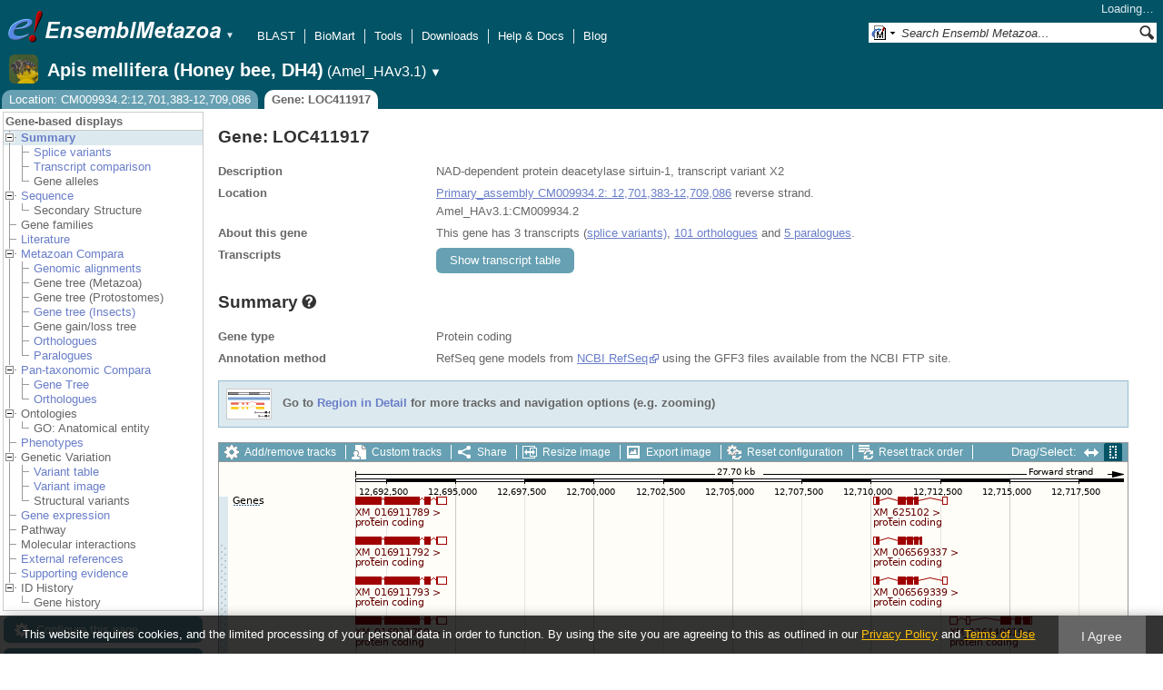

--- FILE ---
content_type: text/html; charset=utf-8
request_url: http://metazoa.ensembl.org/Apis_mellifera/Component/Gene/Summary/gene_summary?g=LOC411917;r=CM009934.2:12701383-12709086;db=core;time=1768420596899.899
body_size: 733
content:
<div class="js_panel" id="GeneSummary"><input type="hidden" class="panel_type" value="Content" /><div class="twocol"><div class="row"><div class="lhs">Gene type</div><div class="rhs"><p>Protein coding</p></div></div><div class="row"><div class="lhs">Annotation method</div><div class="rhs"><p>RefSeq gene models from <a rel="external" href="http://www.ncbi.nlm.nih.gov/refseq/">NCBI RefSeq</a> using the GFF3 files available from the NCBI FTP site.</p></div></div></div>
<script type="application/ld+json">
{"name":"LOC411917","isPartOf":{"@id":"https://metazoa.ensembl.org/Apis_mellifera/Info/Index#gene-set","@type":"Dataset","name":"Ensembl Metazoa Apis mellifera (Honey bee, DH4) Gene Set"},"isPartOfBioChemEntity":{"@type":"BioChemEntity","name":"Chromosome CM009934.2"},"@type":"Gene","http://purl.org/dc/terms/conformsTo":{"@type":"CreativeWork","@id":"https://bioschemas.org/profiles/Gene/1.0-RELEASE/"},"@context":"http://bioschemas.org","identifier":"LOC411917","description":"NAD-dependent protein deacetylase sirtuin-1, transcript variant X2","taxonomicRange":{"name":"Apis mellifera","alternateName":"Apis mellifera (Honey bee, DH4)","@type":"Taxon","codeCategory":{"@type":"CategoryCode","inCodeSet":{"name":"NCBI taxon","@type":"CategoryCodeSet"},"codeValue":"7460","sameAs":"http://purl.uniprot.org/taxonomy/7460","url":"http://purl.bioontology.org/ontology/NCBITAXON/7460"}}}
</script></div>

--- FILE ---
content_type: text/html; charset=utf-8
request_url: http://metazoa.ensembl.org/Apis_mellifera/Component/Gene/Summary/transcripts?g=LOC411917;r=CM009934.2:12701383-12709086;db=core;time=1768420596915.915
body_size: 3370
content:
<div class="js_panel" id="TranscriptsImage">
      <div class="image_container" style="width:1000px">
        
      <div class="image_toolbar top print_hide"><a href="/Apis_mellifera/Config/Gene/TranscriptsImage?db=core;g=LOC411917;r=CM009934.2:12701383-12709086" class="config modal_link force" title="Configure this image" rel="modal_config_transcriptsimage">Add/remove tracks</a><a href="/Apis_mellifera/UserData/ManageData?db=core;g=LOC411917;r=CM009934.2:12701383-12709086" class="data modal_link" title="Custom tracks" rel="modal_user_data">Custom tracks</a><a href="/Apis_mellifera/Share/Gene/Summary/transcripts?create=1;share_type=image;time=1768420598" class="share popup" title="Share this image" rel="">Share</a><a href="/Apis_mellifera/Gene/Summary?db=core;g=LOC411917;r=CM009934.2:12701383-12709086" class="resize popup" title="Resize this image" rel="">Resize image</a><a href="/Apis_mellifera/ImageExport/ImageFormats?component=TranscriptsImage;data_action=Summary;data_type=Gene;db=core;g=LOC411917;r=CM009934.2:12701383-12709086;strain=0" class="export modal_link iexport" title="Export this image" rel="">Export image</a><a href="/Apis_mellifera/Ajax/config_reset" class="config-reset _reset" title="Reset configuration" rel="">Reset configuration</a><a href="/Apis_mellifera/Ajax/order_reset" class="order-reset _reset" title="Reset track order" rel="">Reset track order</a></div>
       <div class="toggle image_resize_menu">
          <div class="header">Resize image to:</div>
          <div><a href="/Apis_mellifera/Gene/Summary?db=core;g=LOC411917;r=CM009934.2:12701383-12709086" class="image_resize"><div>Best Fit</div></a></div><div ><a href="/Apis_mellifera/Gene/Summary?db=core;g=LOC411917;r=CM009934.2:12701383-12709086" class="image_resize"><div >700 px</div></a></div><div ><a href="/Apis_mellifera/Gene/Summary?db=core;g=LOC411917;r=CM009934.2:12701383-12709086" class="image_resize"><div >800 px</div></a></div><div ><a href="/Apis_mellifera/Gene/Summary?db=core;g=LOC411917;r=CM009934.2:12701383-12709086" class="image_resize"><div >900 px</div></a></div><div ><a href="/Apis_mellifera/Gene/Summary?db=core;g=LOC411917;r=CM009934.2:12701383-12709086" class="image_resize"><div class="current">1000 px</div></a></div><div ><a href="/Apis_mellifera/Gene/Summary?db=core;g=LOC411917;r=CM009934.2:12701383-12709086" class="image_resize"><div >1100 px</div></a></div><div ><a href="/Apis_mellifera/Gene/Summary?db=core;g=LOC411917;r=CM009934.2:12701383-12709086" class="image_resize"><div >1200 px</div></a></div><div ><a href="/Apis_mellifera/Gene/Summary?db=core;g=LOC411917;r=CM009934.2:12701383-12709086" class="image_resize"><div >1300 px</div></a></div>    
       </div>    
    
      <div class="drag_select" style="margin:0px;">
        <img src="/img-tmp/temporary/2026_01_14/NFTfJdVBcTGaUAdFNMAADLUD.png" alt="" style="width: 1000px; height: 660px;  display: block" class="imagemap" />
        
    <div class="json_ json_imagemap" style="display: none">
      [[&quot;rect&quot;,[720,38,802,47],{&quot;klass&quot;:[&quot;group&quot;],&quot;href&quot;:&quot;/Apis_mellifera/ZMenu/Transcript/Summary?calling_sp=Apis_mellifera;config=gene_summary;db=core;g=LOC552727;r=CM009934.2:12701383-12709086;real_r=CM009934.2:12701383-12709086;t=XM_625102;track=transcript_core_ensembl&quot;,&quot;title&quot;:&quot;Transcript: XM_625102; Gene: LOC552727; Location: CM009934.2:12710100-12712753&quot;}],[&quot;rect&quot;,[720,46,887,60],{&quot;title&quot;:&quot;Transcript: XM_625102; Gene: LOC552727; Location: CM009934.2:12710100-12712753&quot;,&quot;href&quot;:&quot;/Apis_mellifera/ZMenu/Transcript/Summary?calling_sp=Apis_mellifera;config=gene_summary;db=core;g=LOC552727;r=CM009934.2:12701383-12709086;real_r=CM009934.2:12701383-12709086;t=XM_625102;track=transcript_core_ensembl&quot;}],[&quot;rect&quot;,[150,38,251,47],{&quot;klass&quot;:[&quot;group&quot;],&quot;title&quot;:&quot;Transcript: XM_016911789; Gene: LOC409983; Location: CM009934.2:12677153-12694681&quot;,&quot;href&quot;:&quot;/Apis_mellifera/ZMenu/Transcript/Summary?calling_sp=Apis_mellifera;config=gene_summary;db=core;g=LOC409983;r=CM009934.2:12701383-12709086;real_r=CM009934.2:12701383-12709086;t=XM_016911789;track=transcript_core_ensembl&quot;}],[&quot;rect&quot;,[150,46,335,60],{&quot;title&quot;:&quot;Transcript: XM_016911789; Gene: LOC409983; Location: CM009934.2:12677153-12694681&quot;,&quot;href&quot;:&quot;/Apis_mellifera/ZMenu/Transcript/Summary?calling_sp=Apis_mellifera;config=gene_summary;db=core;g=LOC409983;r=CM009934.2:12701383-12709086;real_r=CM009934.2:12701383-12709086;t=XM_016911789;track=transcript_core_ensembl&quot;}],[&quot;rect&quot;,[720,38,774,91],{&quot;klass&quot;:[&quot;group&quot;],&quot;title&quot;:&quot;Transcript: XM_006569337; Gene: LOC552727; Location: CM009934.2:12710100-12711834&quot;,&quot;href&quot;:&quot;/Apis_mellifera/ZMenu/Transcript/Summary?calling_sp=Apis_mellifera;config=gene_summary;db=core;g=LOC552727;r=CM009934.2:12701383-12709086;real_r=CM009934.2:12701383-12709086;t=XM_006569337;track=transcript_core_ensembl&quot;}],[&quot;rect&quot;,[720,90,905,104],{&quot;title&quot;:&quot;Transcript: XM_006569337; Gene: LOC552727; Location: CM009934.2:12710100-12711834&quot;,&quot;href&quot;:&quot;/Apis_mellifera/ZMenu/Transcript/Summary?calling_sp=Apis_mellifera;config=gene_summary;db=core;g=LOC552727;r=CM009934.2:12701383-12709086;real_r=CM009934.2:12701383-12709086;t=XM_006569337;track=transcript_core_ensembl&quot;}],[&quot;rect&quot;,[150,38,251,91],{&quot;title&quot;:&quot;Transcript: XM_016911792; Gene: LOC409983; Location: CM009934.2:12677153-12694681&quot;,&quot;href&quot;:&quot;/Apis_mellifera/ZMenu/Transcript/Summary?calling_sp=Apis_mellifera;config=gene_summary;db=core;g=LOC409983;r=CM009934.2:12701383-12709086;real_r=CM009934.2:12701383-12709086;t=XM_016911792;track=transcript_core_ensembl&quot;,&quot;klass&quot;:[&quot;group&quot;]}],[&quot;rect&quot;,[150,90,335,104],{&quot;href&quot;:&quot;/Apis_mellifera/ZMenu/Transcript/Summary?calling_sp=Apis_mellifera;config=gene_summary;db=core;g=LOC409983;r=CM009934.2:12701383-12709086;real_r=CM009934.2:12701383-12709086;t=XM_016911792;track=transcript_core_ensembl&quot;,&quot;title&quot;:&quot;Transcript: XM_016911792; Gene: LOC409983; Location: CM009934.2:12677153-12694681&quot;}],[&quot;rect&quot;,[720,38,802,135],{&quot;klass&quot;:[&quot;group&quot;],&quot;title&quot;:&quot;Transcript: XM_006569339; Gene: LOC552727; Location: CM009934.2:12710101-12712753&quot;,&quot;href&quot;:&quot;/Apis_mellifera/ZMenu/Transcript/Summary?calling_sp=Apis_mellifera;config=gene_summary;db=core;g=LOC552727;r=CM009934.2:12701383-12709086;real_r=CM009934.2:12701383-12709086;t=XM_006569339;track=transcript_core_ensembl&quot;}],[&quot;rect&quot;,[720,134,905,148],{&quot;href&quot;:&quot;/Apis_mellifera/ZMenu/Transcript/Summary?calling_sp=Apis_mellifera;config=gene_summary;db=core;g=LOC552727;r=CM009934.2:12701383-12709086;real_r=CM009934.2:12701383-12709086;t=XM_006569339;track=transcript_core_ensembl&quot;,&quot;title&quot;:&quot;Transcript: XM_006569339; Gene: LOC552727; Location: CM009934.2:12710101-12712753&quot;}],[&quot;rect&quot;,[150,38,251,135],{&quot;klass&quot;:[&quot;group&quot;],&quot;title&quot;:&quot;Transcript: XM_016911793; Gene: LOC409983; Location: CM009934.2:12677153-12694681&quot;,&quot;href&quot;:&quot;/Apis_mellifera/ZMenu/Transcript/Summary?calling_sp=Apis_mellifera;config=gene_summary;db=core;g=LOC409983;r=CM009934.2:12701383-12709086;real_r=CM009934.2:12701383-12709086;t=XM_016911793;track=transcript_core_ensembl&quot;}],[&quot;rect&quot;,[150,134,335,148],{&quot;title&quot;:&quot;Transcript: XM_016911793; Gene: LOC409983; Location: CM009934.2:12677153-12694681&quot;,&quot;href&quot;:&quot;/Apis_mellifera/ZMenu/Transcript/Summary?calling_sp=Apis_mellifera;config=gene_summary;db=core;g=LOC409983;r=CM009934.2:12701383-12709086;real_r=CM009934.2:12701383-12709086;t=XM_016911793;track=transcript_core_ensembl&quot;}],[&quot;rect&quot;,[804,38,895,179],{&quot;klass&quot;:[&quot;group&quot;],&quot;href&quot;:&quot;/Apis_mellifera/ZMenu/Transcript/Summary?calling_sp=Apis_mellifera;config=gene_summary;db=core;g=LOC107964262;r=CM009934.2:12701383-12709086;real_r=CM009934.2:12701383-12709086;t=XM_026440019;track=transcript_core_ensembl&quot;,&quot;title&quot;:&quot;Transcript: XM_026440019; Gene: LOC107964262; Location: CM009934.2:12712850-12715785&quot;}],[&quot;rect&quot;,[804,178,989,192],{&quot;title&quot;:&quot;Transcript: XM_026440019; Gene: LOC107964262; Location: CM009934.2:12712850-12715785&quot;,&quot;href&quot;:&quot;/Apis_mellifera/ZMenu/Transcript/Summary?calling_sp=Apis_mellifera;config=gene_summary;db=core;g=LOC107964262;r=CM009934.2:12701383-12709086;real_r=CM009934.2:12701383-12709086;t=XM_026440019;track=transcript_core_ensembl&quot;}],[&quot;rect&quot;,[150,38,251,179],{&quot;klass&quot;:[&quot;group&quot;],&quot;href&quot;:&quot;/Apis_mellifera/ZMenu/Transcript/Summary?calling_sp=Apis_mellifera;config=gene_summary;db=core;g=LOC409983;r=CM009934.2:12701383-12709086;real_r=CM009934.2:12701383-12709086;t=XM_016911790;track=transcript_core_ensembl&quot;,&quot;title&quot;:&quot;Transcript: XM_016911790; Gene: LOC409983; Location: CM009934.2:12677153-12694681&quot;}],[&quot;rect&quot;,[150,178,335,192],{&quot;href&quot;:&quot;/Apis_mellifera/ZMenu/Transcript/Summary?calling_sp=Apis_mellifera;config=gene_summary;db=core;g=LOC409983;r=CM009934.2:12701383-12709086;real_r=CM009934.2:12701383-12709086;t=XM_016911790;track=transcript_core_ensembl&quot;,&quot;title&quot;:&quot;Transcript: XM_016911790; Gene: LOC409983; Location: CM009934.2:12677153-12694681&quot;}],[&quot;rect&quot;,[150,38,251,223],{&quot;title&quot;:&quot;Transcript: XM_016911791; Gene: LOC409983; Location: CM009934.2:12677153-12694681&quot;,&quot;href&quot;:&quot;/Apis_mellifera/ZMenu/Transcript/Summary?calling_sp=Apis_mellifera;config=gene_summary;db=core;g=LOC409983;r=CM009934.2:12701383-12709086;real_r=CM009934.2:12701383-12709086;t=XM_016911791;track=transcript_core_ensembl&quot;,&quot;klass&quot;:[&quot;group&quot;]}],[&quot;rect&quot;,[150,222,335,236],{&quot;title&quot;:&quot;Transcript: XM_016911791; Gene: LOC409983; Location: CM009934.2:12677153-12694681&quot;,&quot;href&quot;:&quot;/Apis_mellifera/ZMenu/Transcript/Summary?calling_sp=Apis_mellifera;config=gene_summary;db=core;g=LOC409983;r=CM009934.2:12701383-12709086;real_r=CM009934.2:12701383-12709086;t=XM_016911791;track=transcript_core_ensembl&quot;}],[&quot;rect&quot;,[150,38,251,267],{&quot;title&quot;:&quot;Transcript: XM_006569340; Gene: LOC409983; Location: CM009934.2:12679284-12694681&quot;,&quot;href&quot;:&quot;/Apis_mellifera/ZMenu/Transcript/Summary?calling_sp=Apis_mellifera;config=gene_summary;db=core;g=LOC409983;r=CM009934.2:12701383-12709086;real_r=CM009934.2:12701383-12709086;t=XM_006569340;track=transcript_core_ensembl&quot;,&quot;klass&quot;:[&quot;group&quot;]}],[&quot;rect&quot;,[150,266,335,280],{&quot;title&quot;:&quot;Transcript: XM_006569340; Gene: LOC409983; Location: CM009934.2:12679284-12694681&quot;,&quot;href&quot;:&quot;/Apis_mellifera/ZMenu/Transcript/Summary?calling_sp=Apis_mellifera;config=gene_summary;db=core;g=LOC409983;r=CM009934.2:12701383-12709086;real_r=CM009934.2:12701383-12709086;t=XM_006569340;track=transcript_core_ensembl&quot;}],[&quot;rect&quot;,[15,38,46,47],{&quot;klass&quot;:[&quot;label&quot;,&quot;GzX9OjfC&quot;],&quot;alt&quot;:&quot;Apis mellifera (Honey bee, DH4) (Apis mellifera)&quot;}],[&quot;rect&quot;,[150,307,996,319],{&quot;title&quot;:&quot;CM009934.2&quot;,&quot;href&quot;:&quot;/Apis_mellifera/ZMenu/Location/Contig?config=gene_summary;db=core;g=LOC411917;r=CM009934.2:12691383-12719086;region=CM009934.2;track=contig&quot;}],[&quot;rect&quot;,[15,304,58,318],{&quot;alt&quot;:&quot;Apis mellifera (Honey bee, DH4) (Apis mellifera)&quot;,&quot;klass&quot;:[&quot;label&quot;,&quot;GsUxn9EP&quot;]}],[&quot;rect&quot;,[455,322,686,331],{&quot;href&quot;:&quot;/Apis_mellifera/ZMenu/Transcript/Summary?calling_sp=Apis_mellifera;config=gene_summary;db=core;g=LOC411917;r=CM009934.2:12701383-12709086;real_r=CM009934.2:12701383-12709086;t=XM_026440018;track=transcript_core_ensembl&quot;,&quot;title&quot;:&quot;Transcript: XM_026440018; Gene: LOC411917; Location: CM009934.2:12701383-12708923&quot;,&quot;klass&quot;:[&quot;group&quot;]}],[&quot;rect&quot;,[455,330,640,344],{&quot;href&quot;:&quot;/Apis_mellifera/ZMenu/Transcript/Summary?calling_sp=Apis_mellifera;config=gene_summary;db=core;g=LOC411917;r=CM009934.2:12701383-12709086;real_r=CM009934.2:12701383-12709086;t=XM_026440018;track=transcript_core_ensembl&quot;,&quot;title&quot;:&quot;Transcript: XM_026440018; Gene: LOC411917; Location: CM009934.2:12701383-12708923&quot;}],[&quot;rect&quot;,[971,322,995,331],{&quot;href&quot;:&quot;/Apis_mellifera/ZMenu/Transcript/Summary?calling_sp=Apis_mellifera;config=gene_summary;db=core;g=LOC552731;r=CM009934.2:12701383-12709086;real_r=CM009934.2:12701383-12709086;t=XM_026440234;track=transcript_core_ensembl&quot;,&quot;title&quot;:&quot;Transcript: XM_026440234; Gene: LOC552731; Location: CM009934.2:12718320-12732329&quot;,&quot;klass&quot;:[&quot;group&quot;]}],[&quot;rect&quot;,[971,330,1156,344],{&quot;title&quot;:&quot;Transcript: XM_026440234; Gene: LOC552731; Location: CM009934.2:12718320-12732329&quot;,&quot;href&quot;:&quot;/Apis_mellifera/ZMenu/Transcript/Summary?calling_sp=Apis_mellifera;config=gene_summary;db=core;g=LOC552731;r=CM009934.2:12701383-12709086;real_r=CM009934.2:12701383-12709086;t=XM_026440234;track=transcript_core_ensembl&quot;}],[&quot;rect&quot;,[267,322,319,331],{&quot;klass&quot;:[&quot;group&quot;],&quot;href&quot;:&quot;/Apis_mellifera/ZMenu/Transcript/Summary?calling_sp=Apis_mellifera;config=gene_summary;db=core;g=LOC107964312;r=CM009934.2:12701383-12709086;real_r=CM009934.2:12701383-12709086;t=XR_001702758;track=transcript_core_ensembl&quot;,&quot;title&quot;:&quot;Transcript: XR_001702758; Gene: LOC107964312; Location: CM009934.2:12695245-12696913&quot;}],[&quot;rect&quot;,[267,330,404,344],{&quot;title&quot;:&quot;Transcript: XR_001702758; Gene: LOC107964312; Location: CM009934.2:12695245-12696913&quot;,&quot;href&quot;:&quot;/Apis_mellifera/ZMenu/Transcript/Summary?calling_sp=Apis_mellifera;config=gene_summary;db=core;g=LOC107964312;r=CM009934.2:12701383-12709086;real_r=CM009934.2:12701383-12709086;t=XR_001702758;track=transcript_core_ensembl&quot;}],[&quot;rect&quot;,[455,322,690,375],{&quot;title&quot;:&quot;Transcript: XM_026440017; Gene: LOC411917; Location: CM009934.2:12701383-12709086&quot;,&quot;href&quot;:&quot;/Apis_mellifera/ZMenu/Transcript/Summary?calling_sp=Apis_mellifera;config=gene_summary;db=core;g=LOC411917;r=CM009934.2:12701383-12709086;real_r=CM009934.2:12701383-12709086;t=XM_026440017;track=transcript_core_ensembl&quot;,&quot;klass&quot;:[&quot;group&quot;]}],[&quot;rect&quot;,[455,374,640,388],{&quot;href&quot;:&quot;/Apis_mellifera/ZMenu/Transcript/Summary?calling_sp=Apis_mellifera;config=gene_summary;db=core;g=LOC411917;r=CM009934.2:12701383-12709086;real_r=CM009934.2:12701383-12709086;t=XM_026440017;track=transcript_core_ensembl&quot;,&quot;title&quot;:&quot;Transcript: XM_026440017; Gene: LOC411917; Location: CM009934.2:12701383-12709086&quot;}],[&quot;rect&quot;,[971,322,995,375],{&quot;klass&quot;:[&quot;group&quot;],&quot;href&quot;:&quot;/Apis_mellifera/ZMenu/Transcript/Summary?calling_sp=Apis_mellifera;config=gene_summary;db=core;g=LOC552731;r=CM009934.2:12701383-12709086;real_r=CM009934.2:12701383-12709086;t=XM_026440233;track=transcript_core_ensembl&quot;,&quot;title&quot;:&quot;Transcript: XM_026440233; Gene: LOC552731; Location: CM009934.2:12718320-12732329&quot;}],[&quot;rect&quot;,[971,374,1156,388],{&quot;title&quot;:&quot;Transcript: XM_026440233; Gene: LOC552731; Location: CM009934.2:12718320-12732329&quot;,&quot;href&quot;:&quot;/Apis_mellifera/ZMenu/Transcript/Summary?calling_sp=Apis_mellifera;config=gene_summary;db=core;g=LOC552731;r=CM009934.2:12701383-12709086;real_r=CM009934.2:12701383-12709086;t=XM_026440233;track=transcript_core_ensembl&quot;}],[&quot;rect&quot;,[455,322,690,419],{&quot;klass&quot;:[&quot;group&quot;],&quot;title&quot;:&quot;Transcript: XM_395386; Gene: LOC411917; Location: CM009934.2:12701383-12709086&quot;,&quot;href&quot;:&quot;/Apis_mellifera/ZMenu/Transcript/Summary?calling_sp=Apis_mellifera;config=gene_summary;db=core;g=LOC411917;r=CM009934.2:12701383-12709086;real_r=CM009934.2:12701383-12709086;t=XM_395386;track=transcript_core_ensembl&quot;}],[&quot;rect&quot;,[455,418,622,432],{&quot;href&quot;:&quot;/Apis_mellifera/ZMenu/Transcript/Summary?calling_sp=Apis_mellifera;config=gene_summary;db=core;g=LOC411917;r=CM009934.2:12701383-12709086;real_r=CM009934.2:12701383-12709086;t=XM_395386;track=transcript_core_ensembl&quot;,&quot;title&quot;:&quot;Transcript: XM_395386; Gene: LOC411917; Location: CM009934.2:12701383-12709086&quot;}],[&quot;rect&quot;,[971,322,995,419],{&quot;title&quot;:&quot;Transcript: XM_026440231; Gene: LOC552731; Location: CM009934.2:12718320-12732329&quot;,&quot;href&quot;:&quot;/Apis_mellifera/ZMenu/Transcript/Summary?calling_sp=Apis_mellifera;config=gene_summary;db=core;g=LOC552731;r=CM009934.2:12701383-12709086;real_r=CM009934.2:12701383-12709086;t=XM_026440231;track=transcript_core_ensembl&quot;,&quot;klass&quot;:[&quot;group&quot;]}],[&quot;rect&quot;,[971,418,1156,432],{&quot;title&quot;:&quot;Transcript: XM_026440231; Gene: LOC552731; Location: CM009934.2:12718320-12732329&quot;,&quot;href&quot;:&quot;/Apis_mellifera/ZMenu/Transcript/Summary?calling_sp=Apis_mellifera;config=gene_summary;db=core;g=LOC552731;r=CM009934.2:12701383-12709086;real_r=CM009934.2:12701383-12709086;t=XM_026440231;track=transcript_core_ensembl&quot;}],[&quot;rect&quot;,[971,322,995,463],{&quot;klass&quot;:[&quot;group&quot;],&quot;title&quot;:&quot;Transcript: XM_026440232; Gene: LOC552731; Location: CM009934.2:12718320-12732329&quot;,&quot;href&quot;:&quot;/Apis_mellifera/ZMenu/Transcript/Summary?calling_sp=Apis_mellifera;config=gene_summary;db=core;g=LOC552731;r=CM009934.2:12701383-12709086;real_r=CM009934.2:12701383-12709086;t=XM_026440232;track=transcript_core_ensembl&quot;}],[&quot;rect&quot;,[971,462,1156,476],{&quot;href&quot;:&quot;/Apis_mellifera/ZMenu/Transcript/Summary?calling_sp=Apis_mellifera;config=gene_summary;db=core;g=LOC552731;r=CM009934.2:12701383-12709086;real_r=CM009934.2:12701383-12709086;t=XM_026440232;track=transcript_core_ensembl&quot;,&quot;title&quot;:&quot;Transcript: XM_026440232; Gene: LOC552731; Location: CM009934.2:12718320-12732329&quot;}],[&quot;rect&quot;,[971,322,995,507],{&quot;title&quot;:&quot;Transcript: XM_026440230; Gene: LOC552731; Location: CM009934.2:12718320-12732329&quot;,&quot;href&quot;:&quot;/Apis_mellifera/ZMenu/Transcript/Summary?calling_sp=Apis_mellifera;config=gene_summary;db=core;g=LOC552731;r=CM009934.2:12701383-12709086;real_r=CM009934.2:12701383-12709086;t=XM_026440230;track=transcript_core_ensembl&quot;,&quot;klass&quot;:[&quot;group&quot;]}],[&quot;rect&quot;,[971,506,1156,520],{&quot;title&quot;:&quot;Transcript: XM_026440230; Gene: LOC552731; Location: CM009934.2:12718320-12732329&quot;,&quot;href&quot;:&quot;/Apis_mellifera/ZMenu/Transcript/Summary?calling_sp=Apis_mellifera;config=gene_summary;db=core;g=LOC552731;r=CM009934.2:12701383-12709086;real_r=CM009934.2:12701383-12709086;t=XM_026440230;track=transcript_core_ensembl&quot;}],[&quot;rect&quot;,[15,320,46,329],{&quot;klass&quot;:[&quot;label&quot;,&quot;RVKyG3OP&quot;],&quot;alt&quot;:&quot;Apis mellifera (Honey bee, DH4) (Apis mellifera)&quot;}],[&quot;rect&quot;,[15,593,82,607],{&quot;klass&quot;:[&quot;label&quot;,&quot;aM92EjdI&quot;],&quot;alt&quot;:&quot;Apis mellifera (Honey bee, DH4) (Apis mellifera)&quot;}],[&quot;rect&quot;,[150,5,996,574],{&quot;alt&quot;:&quot;Click and drag to select a region&quot;,&quot;klass&quot;:[&quot;drag&quot;],&quot;href&quot;:&quot;#drag|1|1|Apis_mellifera|CM009934.2|12691383|12719086|1&quot;}]]
    </div>
  <input type="hidden" class="panel_type" value="ImageMap" />
        <div class="boundaries_wrapper" style="top:38px"><ul class="Apis_mellifera boundaries"><li class="transcript_core_ensembl f  " style="height:266px;background:url(/img-tmp/temporary/2026_01_14/NFTfJdVBcTGaUAdFNMAADLUD.png) 0 -38px">
        <div class="handle" style="height:265px" title="Forward strand"><p></p></div>
      </li><li class="contig   " style="height:16px;background:url(/img-tmp/temporary/2026_01_14/NFTfJdVBcTGaUAdFNMAADLUD.png) 0 -304px">
        <div class="handle" style="height:15px"><p></p></div>
      </li><li class="transcript_core_ensembl r  " style="height:222px;background:url(/img-tmp/temporary/2026_01_14/NFTfJdVBcTGaUAdFNMAADLUD.png) 0 -320px">
        <div class="handle" style="height:221px" title="Reverse strand"><p></p></div>
      </li></ul></div>
        
      <div class="hover_label floating_popup GsUxn9EP contig  ">
        <p class="header _hl_pin"><span class="hl-pin"></span><span class="_track_menu_header">Contigs</span><span class="_hl_extend hl-extend"></span></p>
        <div class="hl-buttons"><div class="_hl_icon hl-icon hl-icon-link"></div><div class="_hl_icon hl-icon"><a href="/Apis_mellifera/Config/Gene/TranscriptsImage?db=core;g=LOC411917;r=CM009934.2:12701383-12709086;submit=1;updated=0;contig=favourite_" class="config favourite " rel="transcriptsimage"></a></div><div class="_hl_icon hl-icon"><a href="/Apis_mellifera/Config/Gene/TranscriptsImage?db=core;g=LOC411917;r=CM009934.2:12701383-12709086;submit=1;contig=off" class="config closetrack" rel="transcriptsimage"></a></div><div class="_hl_icon hl-icon"><a class="config hl-icon-highlight " href="/Apis_mellifera/Config/Gene/TranscriptsImage?db=core;g=LOC411917;r=CM009934.2:12701383-12709086;submit=1;updated=0;contig=highlight_" rel="transcriptsimage" data-highlight-track="contig"></a></div></div>
        <div class="hl-content"><div class="_hl_tab hl-tab"><p>URL to turn this track on</p><p><input class="_copy_url" type="text" value="//metazoa.ensembl.org/Apis_mellifera/Gene/Summary?db=core;g=LOC411917;r=CM009934.2:12701383-12709086;gene_summary=contig=normal" /></p><p>Copy the above url to force this track to be turned on</p></div><div class="_hl_tab hl-tab"><p>Click on the star to add/remove this track from your favourites</p></div><div class="_hl_tab hl-tab"><p>Click on the cross to turn the track off</p></div><div class="_hl_tab hl-tab"><p>Click to highlight/unhighlight this track</p></div></div>
        <div class="spinner"></div>
        <span class="close"></span>
      </div>
      <div class="hover_label floating_popup GzX9OjfC transcript_core_ensembl f ">
        <p class="header _hl_pin"><span class="hl-pin"></span><span class="_track_menu_header">Genes</span><span class="_hl_extend hl-extend"></span></p>
        <div class="hl-buttons"><div class="_hl_icon hl-icon hl-icon-info active"></div><div class="_hl_icon hl-icon hl-icon-setting"></div><div class="_hl_icon hl-icon hl-icon-link"></div><div class="_hl_icon hl-icon"><a href="/Apis_mellifera/Config/Gene/TranscriptsImage?db=core;g=LOC411917;r=CM009934.2:12701383-12709086;submit=1;updated=0;transcript_core_ensembl=favourite_" class="config favourite " rel="transcriptsimage"></a></div><div class="_hl_icon hl-icon"><a href="/Apis_mellifera/Config/Gene/TranscriptsImage?db=core;g=LOC411917;r=CM009934.2:12701383-12709086;submit=1;transcript_core_ensembl=off" class="config closetrack" rel="transcriptsimage"></a></div><div class="_hl_icon hl-icon"><a class="config hl-icon-highlight " href="/Apis_mellifera/Config/Gene/TranscriptsImage?db=core;g=LOC411917;r=CM009934.2:12701383-12709086;submit=1;updated=0;transcript_core_ensembl=highlight_" rel="transcriptsimage" data-highlight-track="transcript_core_ensembl.f"></a></div></div>
        <div class="hl-content"><div class="_hl_tab hl-tab active"><p>RefSeq gene models from <a rel="external" href="http://www.ncbi.nlm.nih.gov/refseq/">NCBI RefSeq</a> using the GFF3 files available from the NCBI FTP site.</p></div><div class="_hl_tab hl-tab config"><p>Change track style:</p><ul><li class="off"><a href="/Apis_mellifera/Config/Gene/TranscriptsImage?db=core;g=LOC411917;r=CM009934.2:12701383-12709086;submit=1;transcript_core_ensembl=off" class="config" rel="transcriptsimage"><img src="/i/render/off.gif" alt="Off" title="Off" /> Off</a></li><li class="gene_nolabel"><a href="/Apis_mellifera/Config/Gene/TranscriptsImage?db=core;g=LOC411917;r=CM009934.2:12701383-12709086;submit=1;transcript_core_ensembl=gene_nolabel" class="config" rel="transcriptsimage"><img src="/i/render/gene_nolabel.gif" alt="No exon structure without labels" title="No exon structure without labels" /> No exon structure without labels</a></li><li class="gene_label"><a href="/Apis_mellifera/Config/Gene/TranscriptsImage?db=core;g=LOC411917;r=CM009934.2:12701383-12709086;submit=1;transcript_core_ensembl=gene_label" class="config" rel="transcriptsimage"><img src="/i/render/gene_label.gif" alt="No exon structure with labels" title="No exon structure with labels" /> No exon structure with labels</a></li><li class="transcript_nolabel"><a href="/Apis_mellifera/Config/Gene/TranscriptsImage?db=core;g=LOC411917;r=CM009934.2:12701383-12709086;submit=1;transcript_core_ensembl=transcript_nolabel" class="config" rel="transcriptsimage"><img src="/i/render/transcript_nolabel.gif" alt="Expanded without labels" title="Expanded without labels" /> Expanded without labels</a></li><li class="current transcript_label"><a href="/Apis_mellifera/Config/Gene/TranscriptsImage?db=core;g=LOC411917;r=CM009934.2:12701383-12709086;submit=1;transcript_core_ensembl=transcript_label" class="config" rel="transcriptsimage"><img src="/i/render/transcript_label.gif" alt="Expanded with labels" title="Expanded with labels" /><img src="/i/tick.png" class="tick" alt="Selected" title="Selected" /> Expanded with labels</a></li><li class="collapsed_nolabel"><a href="/Apis_mellifera/Config/Gene/TranscriptsImage?db=core;g=LOC411917;r=CM009934.2:12701383-12709086;submit=1;transcript_core_ensembl=collapsed_nolabel" class="config" rel="transcriptsimage"><img src="/i/render/collapsed_nolabel.gif" alt="Collapsed without labels" title="Collapsed without labels" /> Collapsed without labels</a></li><li class="collapsed_label"><a href="/Apis_mellifera/Config/Gene/TranscriptsImage?db=core;g=LOC411917;r=CM009934.2:12701383-12709086;submit=1;transcript_core_ensembl=collapsed_label" class="config" rel="transcriptsimage"><img src="/i/render/collapsed_label.gif" alt="Collapsed with labels" title="Collapsed with labels" /> Collapsed with labels</a></li><li class="transcript_label_coding"><a href="/Apis_mellifera/Config/Gene/TranscriptsImage?db=core;g=LOC411917;r=CM009934.2:12701383-12709086;submit=1;transcript_core_ensembl=transcript_label_coding" class="config" rel="transcriptsimage"><img src="/i/render/transcript_label_coding.gif" alt="Coding transcripts only (in coding genes)" title="Coding transcripts only (in coding genes)" /> Coding transcripts only (in coding genes)</a></li></ul></div><div class="_hl_tab hl-tab"><p>URL to turn this track on</p><p><input class="_copy_url" type="text" value="//metazoa.ensembl.org/Apis_mellifera/Gene/Summary?db=core;g=LOC411917;r=CM009934.2:12701383-12709086;gene_summary=transcript_core_ensembl=transcript_label" /></p><p>Copy the above url to force this track to be turned on</p></div><div class="_hl_tab hl-tab"><p>Click on the star to add/remove this track from your favourites</p></div><div class="_hl_tab hl-tab"><p>Click on the cross to turn the track off</p></div><div class="_hl_tab hl-tab"><p>Click to highlight/unhighlight this track</p></div></div>
        <div class="spinner"></div>
        <span class="close"></span>
      </div>
      <div class="hover_label floating_popup RVKyG3OP transcript_core_ensembl r ">
        <p class="header _hl_pin"><span class="hl-pin"></span><span class="_track_menu_header">Genes</span><span class="_hl_extend hl-extend"></span></p>
        <div class="hl-buttons"><div class="_hl_icon hl-icon hl-icon-info active"></div><div class="_hl_icon hl-icon hl-icon-setting"></div><div class="_hl_icon hl-icon hl-icon-link"></div><div class="_hl_icon hl-icon"><a href="/Apis_mellifera/Config/Gene/TranscriptsImage?db=core;g=LOC411917;r=CM009934.2:12701383-12709086;submit=1;updated=0;transcript_core_ensembl=favourite_" class="config favourite " rel="transcriptsimage"></a></div><div class="_hl_icon hl-icon"><a href="/Apis_mellifera/Config/Gene/TranscriptsImage?db=core;g=LOC411917;r=CM009934.2:12701383-12709086;submit=1;transcript_core_ensembl=off" class="config closetrack" rel="transcriptsimage"></a></div><div class="_hl_icon hl-icon"><a class="config hl-icon-highlight " href="/Apis_mellifera/Config/Gene/TranscriptsImage?db=core;g=LOC411917;r=CM009934.2:12701383-12709086;submit=1;updated=0;transcript_core_ensembl=highlight_" rel="transcriptsimage" data-highlight-track="transcript_core_ensembl.r"></a></div></div>
        <div class="hl-content"><div class="_hl_tab hl-tab active"><p>RefSeq gene models from <a rel="external" href="http://www.ncbi.nlm.nih.gov/refseq/">NCBI RefSeq</a> using the GFF3 files available from the NCBI FTP site.</p></div><div class="_hl_tab hl-tab config"><p>Change track style:</p><ul><li class="off"><a href="/Apis_mellifera/Config/Gene/TranscriptsImage?db=core;g=LOC411917;r=CM009934.2:12701383-12709086;submit=1;transcript_core_ensembl=off" class="config" rel="transcriptsimage"><img src="/i/render/off.gif" alt="Off" title="Off" /> Off</a></li><li class="gene_nolabel"><a href="/Apis_mellifera/Config/Gene/TranscriptsImage?db=core;g=LOC411917;r=CM009934.2:12701383-12709086;submit=1;transcript_core_ensembl=gene_nolabel" class="config" rel="transcriptsimage"><img src="/i/render/gene_nolabel.gif" alt="No exon structure without labels" title="No exon structure without labels" /> No exon structure without labels</a></li><li class="gene_label"><a href="/Apis_mellifera/Config/Gene/TranscriptsImage?db=core;g=LOC411917;r=CM009934.2:12701383-12709086;submit=1;transcript_core_ensembl=gene_label" class="config" rel="transcriptsimage"><img src="/i/render/gene_label.gif" alt="No exon structure with labels" title="No exon structure with labels" /> No exon structure with labels</a></li><li class="transcript_nolabel"><a href="/Apis_mellifera/Config/Gene/TranscriptsImage?db=core;g=LOC411917;r=CM009934.2:12701383-12709086;submit=1;transcript_core_ensembl=transcript_nolabel" class="config" rel="transcriptsimage"><img src="/i/render/transcript_nolabel.gif" alt="Expanded without labels" title="Expanded without labels" /> Expanded without labels</a></li><li class="current transcript_label"><a href="/Apis_mellifera/Config/Gene/TranscriptsImage?db=core;g=LOC411917;r=CM009934.2:12701383-12709086;submit=1;transcript_core_ensembl=transcript_label" class="config" rel="transcriptsimage"><img src="/i/render/transcript_label.gif" alt="Expanded with labels" title="Expanded with labels" /><img src="/i/tick.png" class="tick" alt="Selected" title="Selected" /> Expanded with labels</a></li><li class="collapsed_nolabel"><a href="/Apis_mellifera/Config/Gene/TranscriptsImage?db=core;g=LOC411917;r=CM009934.2:12701383-12709086;submit=1;transcript_core_ensembl=collapsed_nolabel" class="config" rel="transcriptsimage"><img src="/i/render/collapsed_nolabel.gif" alt="Collapsed without labels" title="Collapsed without labels" /> Collapsed without labels</a></li><li class="collapsed_label"><a href="/Apis_mellifera/Config/Gene/TranscriptsImage?db=core;g=LOC411917;r=CM009934.2:12701383-12709086;submit=1;transcript_core_ensembl=collapsed_label" class="config" rel="transcriptsimage"><img src="/i/render/collapsed_label.gif" alt="Collapsed with labels" title="Collapsed with labels" /> Collapsed with labels</a></li><li class="transcript_label_coding"><a href="/Apis_mellifera/Config/Gene/TranscriptsImage?db=core;g=LOC411917;r=CM009934.2:12701383-12709086;submit=1;transcript_core_ensembl=transcript_label_coding" class="config" rel="transcriptsimage"><img src="/i/render/transcript_label_coding.gif" alt="Coding transcripts only (in coding genes)" title="Coding transcripts only (in coding genes)" /> Coding transcripts only (in coding genes)</a></li></ul></div><div class="_hl_tab hl-tab"><p>URL to turn this track on</p><p><input class="_copy_url" type="text" value="//metazoa.ensembl.org/Apis_mellifera/Gene/Summary?db=core;g=LOC411917;r=CM009934.2:12701383-12709086;gene_summary=transcript_core_ensembl=transcript_label" /></p><p>Copy the above url to force this track to be turned on</p></div><div class="_hl_tab hl-tab"><p>Click on the star to add/remove this track from your favourites</p></div><div class="_hl_tab hl-tab"><p>Click on the cross to turn the track off</p></div><div class="_hl_tab hl-tab"><p>Click to highlight/unhighlight this track</p></div></div>
        <div class="spinner"></div>
        <span class="close"></span>
      </div>
      </div>
      
        
      </div>
        
    <input type="hidden" class="view_config" value="Gene::TranscriptsImage" /><input type="hidden" class="image_config" value="gene_summary" /><span class="hidden drop_upload"></span><div style="width:1000px" class="info"><h3>Configuring the display</h3><div class="message-pad"><p>Tip: use the "<strong>Configure this page</strong>" link on the left to show additional data in this region.</p></div></div></div>